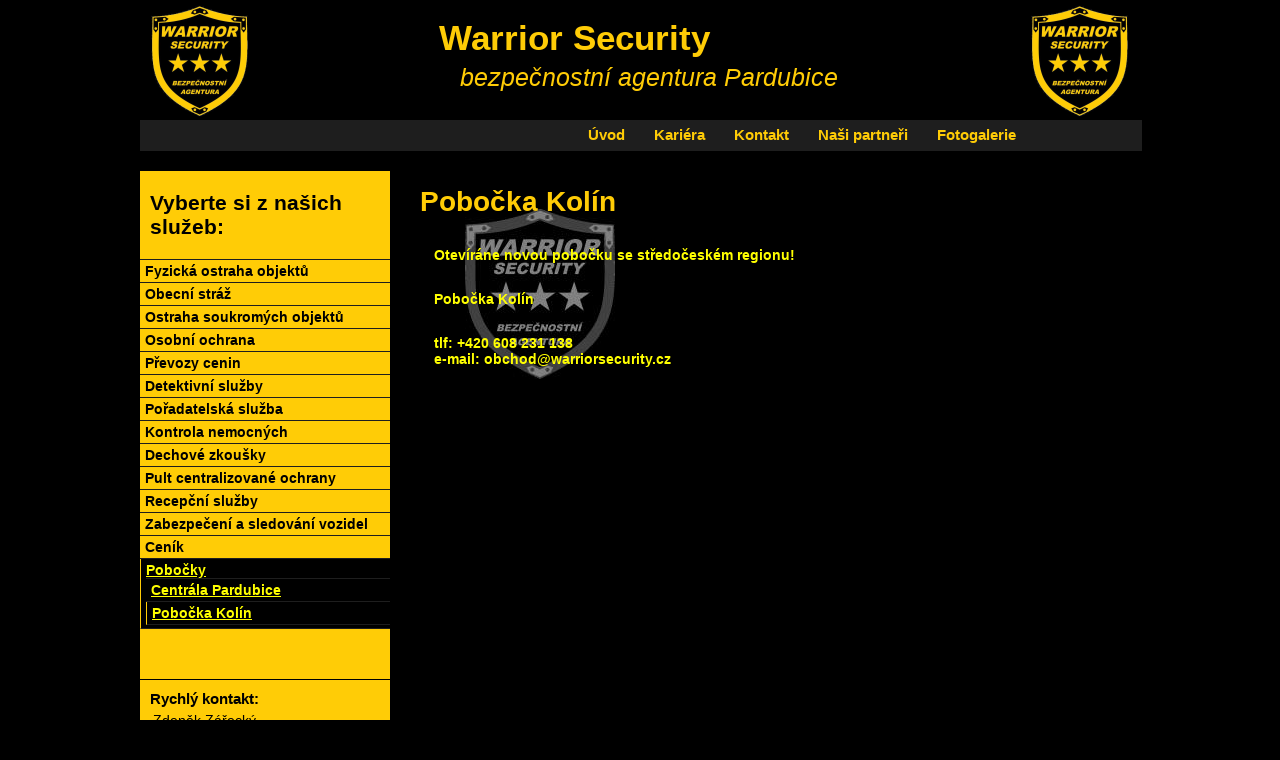

--- FILE ---
content_type: text/html; charset=utf-8
request_url: https://warriorsecurity.cz/pobocka-kolin
body_size: 4486
content:

<!DOCTYPE html PUBLIC "-//W3C//DTD XHTML+RDFa 1.0//EN"
  "http://www.w3.org/MarkUp/DTD/xhtml-rdfa-1.dtd">
<html xmlns="http://www.w3.org/1999/xhtml" xml:lang="en" version="XHTML+RDFa 1.0" dir="ltr"
  xmlns:content="http://purl.org/rss/1.0/modules/content/"
  xmlns:dc="http://purl.org/dc/terms/"
  xmlns:foaf="http://xmlns.com/foaf/0.1/"
  xmlns:og="http://ogp.me/ns#"
  xmlns:rdfs="http://www.w3.org/2000/01/rdf-schema#"
  xmlns:sioc="http://rdfs.org/sioc/ns#"
  xmlns:sioct="http://rdfs.org/sioc/types#"
  xmlns:skos="http://www.w3.org/2004/02/skos/core#"
  xmlns:xsd="http://www.w3.org/2001/XMLSchema#">

<head profile="http://www.w3.org/1999/xhtml/vocab">
  <meta name="author" content="RoVis.eu">
  <meta http-equiv="Content-Type" content="text/html; charset=utf-8" />
<link rel="shortcut icon" href="https://warriorsecurity.cz/misc/favicon.ico" type="image/vnd.microsoft.icon" />
<link rel="shortlink" href="/node/38" />
<link rel="canonical" href="/pobocka-kolin" />
<meta name="Generator" content="Drupal 7 (http://drupal.org)" />
  <title>Pobočka Kolín | Warrior Security</title>
  <link type="text/css" rel="stylesheet" href="https://warriorsecurity.cz/sites/default/files/css/css_xE-rWrJf-fncB6ztZfd2huxqgxu4WO-qwma6Xer30m4.css" media="all" />
<link type="text/css" rel="stylesheet" href="https://warriorsecurity.cz/sites/default/files/css/css_TsVRTbLFUpEZAfw-_bWPJu840QT523CPjUVJ5MRWfyk.css" media="all" />
<link type="text/css" rel="stylesheet" href="https://warriorsecurity.cz/sites/default/files/css/css_aWHL6YGBVf_fGtXs6BLv2u7FqIvELFiFFMIOitabP5E.css" media="all" />
<link type="text/css" rel="stylesheet" href="https://warriorsecurity.cz/sites/default/files/css/css_UM80ic_uo93Egj0RrAxZr6YrqfH1RJyXpX0hS6Hyv68.css" media="all" />
  <script type="text/javascript" src="//code.jquery.com/jquery-1.10.2.min.js"></script>
<script type="text/javascript">
<!--//--><![CDATA[//><!--
window.jQuery || document.write("<script src='/sites/all/modules/jquery_update/replace/jquery/1.10/jquery.min.js'>\x3C/script>")
//--><!]]>
</script>
<script type="text/javascript" src="https://warriorsecurity.cz/sites/default/files/js/js_vSmhpx_T-AShyt_WMW5_TcwwxJP1imoVOa8jvwL_mxE.js"></script>
<script type="text/javascript" src="https://warriorsecurity.cz/sites/default/files/js/js_vpl0KiifUloBIzjibQvo39Em2Ea7rA9ZWMIqtOV0e4M.js"></script>
<script type="text/javascript">
<!--//--><![CDATA[//><!--
jQuery.extend(Drupal.settings, {"basePath":"\/","pathPrefix":"","ajaxPageState":{"theme":"custom","theme_token":"j3bKvfnz2bzTb_E-xcTb4XYq6jSx6ueIBn5c5XevaP0","js":{"sites\/all\/modules\/lightbox2\/js\/lightbox.js":1,"\/\/code.jquery.com\/jquery-1.10.2.min.js":1,"0":1,"misc\/jquery.once.js":1,"misc\/drupal.js":1,"sites\/all\/modules\/colorbox\/js\/colorbox.js":1,"sites\/all\/modules\/colorbox\/styles\/plain\/colorbox_style.js":1},"css":{"modules\/system\/system.base.css":1,"modules\/system\/system.menus.css":1,"modules\/system\/system.messages.css":1,"modules\/system\/system.theme.css":1,"modules\/comment\/comment.css":1,"modules\/field\/theme\/field.css":1,"modules\/node\/node.css":1,"modules\/search\/search.css":1,"modules\/user\/user.css":1,"sites\/all\/modules\/views\/css\/views.css":1,"sites\/all\/modules\/colorbox\/styles\/plain\/colorbox_style.css":1,"sites\/all\/modules\/ctools\/css\/ctools.css":1,"sites\/all\/modules\/lightbox2\/css\/lightbox_alt.css":1,"sites\/all\/themes\/custom\/css\/warrior.css":1}},"colorbox":{"opacity":"0.85","current":"{current} of {total}","previous":"\u00ab Prev","next":"Next \u00bb","close":"Close","maxWidth":"98%","maxHeight":"98%","fixed":true,"mobiledetect":true,"mobiledevicewidth":"480px"},"lightbox2":{"rtl":0,"file_path":"\/(\\w\\w\/)public:\/","default_image":"\/sites\/all\/modules\/lightbox2\/images\/brokenimage.jpg","border_size":5,"font_color":"000","box_color":"fff","top_position":"10","overlay_opacity":"0.8","overlay_color":"000","disable_close_click":1,"resize_sequence":1,"resize_speed":400,"fade_in_speed":400,"slide_down_speed":600,"use_alt_layout":1,"disable_resize":0,"disable_zoom":0,"force_show_nav":0,"show_caption":1,"loop_items":1,"node_link_text":"View Image Details","node_link_target":0,"image_count":"Image !current of !total","video_count":"Video !current of !total","page_count":"Page !current of !total","lite_press_x_close":"press \u003Ca href=\u0022#\u0022 onclick=\u0022hideLightbox(); return FALSE;\u0022\u003E\u003Ckbd\u003Ex\u003C\/kbd\u003E\u003C\/a\u003E to close","download_link_text":"","enable_login":false,"enable_contact":false,"keys_close":"c x 27","keys_previous":"p 37","keys_next":"n 39","keys_zoom":"z","keys_play_pause":"32","display_image_size":"original","image_node_sizes":"()","trigger_lightbox_classes":"","trigger_lightbox_group_classes":"","trigger_slideshow_classes":"","trigger_lightframe_classes":"","trigger_lightframe_group_classes":"","custom_class_handler":0,"custom_trigger_classes":"","disable_for_gallery_lists":0,"disable_for_acidfree_gallery_lists":true,"enable_acidfree_videos":true,"slideshow_interval":5000,"slideshow_automatic_start":1,"slideshow_automatic_exit":1,"show_play_pause":1,"pause_on_next_click":1,"pause_on_previous_click":1,"loop_slides":1,"iframe_width":600,"iframe_height":400,"iframe_border":1,"enable_video":0}});
//--><!]]>
</script>
  <link rel="previewimage" href="" />
</head>
<body class="html not-front not-logged-in one-sidebar sidebar-first page-node page-node- page-node-38 node-type-page" >
  <div id="skip-link">
    <a href="#main-content" class="element-invisible element-focusable">Skip to main content</a>
  </div>
    <div itemscope itemtype="http://schema.org/LocalBusiness" id="wrapper">
  <div id="header">
          <div id="logo">
        <a itemprop="url" href="/" title="Warrior Security - bezpečnostní agentura Pardubice" rel="home">
	  <img src="https://warriorsecurity.cz/sites/all/themes/custom/logo.png" alt="Warrior Security - bezpečnostní agentura Pardubice" title="Warrior Security - bezpečnostní agentura Pardubice"/>
        </a>
      </div>
    
          <div id="name-and-slogan">
                  	    <div id="site-name">
              <strong>
                <span itemprop="name">Warrior Security</span>
	      </strong>
            </div>
                      
          	    <div id="site-slogan">
              bezpečnostní agentura Pardubice            </div>
                </div> <!-- /#name-and-slogan -->
     

          <div id="logo2">
        <a href="/" title="Warrior Security - bezpečnostní agentura Pardubice" rel="home">
          <img itemprop="image" src="https://warriorsecurity.cz/sites/all/themes/custom/logo.png" alt="Warrior Security - bezpečnostní agentura Pardubice" />
        </a>
      </div>
      </div>
  <div id="main-menu">
    <ul class="links"><li class="menu-218 first"><a href="/bezpecnostni-agentura-pardubice" title="Úvod">Úvod</a></li>
<li class="menu-312"><a href="/kariera" title="Vaše kariéra v naší bezpečnostní agentuře">Kariéra</a></li>
<li class="menu-313"><a href="/kontakt" title="Kontaktní údaje na jednatele bezpečnostní agentury a spojených služeb">Kontakt</a></li>
<li class="menu-548"><a href="/nasi-partneri">Naši partneři</a></li>
<li class="menu-718 last"><a href="/fotogalerie">Fotogalerie</a></li>
</ul>  </div>
  <div id="page-wrapper">
    <div id="sidebar"><div id="menu-left">  <div class="region region-sidebar-first">
    <div id="block-system-navigation" class="block block-system block-menu">

    <h2>Vyberte si z našich služeb:</h2>
  
  <div class="content">
    <ul class="menu"><li class="first leaf"><a href="/fyzicka-ostraha-objektu" title="bezpečnostní agentura - fyzická ostraha objektů">Fyzická ostraha objektů</a></li>
<li class="leaf"><a href="/obecni-straz" title="bezpečnostní služba - obecní stráž">Obecní stráž</a></li>
<li class="leaf"><a href="/ostraha-soukromych-objektu" title="bezpečnostní agentura - ostraha Vašeho majetku">Ostraha soukromých objektů</a></li>
<li class="leaf"><a href="/osobni-ochrana" title="bezpečnostní agentura - osobní ochrana">Osobní ochrana</a></li>
<li class="leaf"><a href="/prevozy-cenin" title="bezpečnostní služba - převezeme i Vaše &#039;zlato&#039;...">Převozy cenin</a></li>
<li class="leaf"><a href="/detektivni-sluzby" title="bezpečnostní agentura - detektivní služby">Detektivní služby</a></li>
<li class="leaf"><a href="/poradatelska-sluzba" title="spořádáme nepořádné">Pořadatelská služba</a></li>
<li class="leaf"><a href="/kontrola-prace-neschopnych" title="kontrola nemocných - není nemoc jako nemoc">Kontrola nemocných</a></li>
<li class="leaf"><a href="/dechove-zkousky" title="pivo, kontušovka, zelená, rum... chlape, raději nám řekněte, co jste nepil...">Dechové zkoušky</a></li>
<li class="leaf"><a href="/pult-centralizovane-ochrany" title="zkráceně to znáte jako PCO...">Pult centralizované ochrany</a></li>
<li class="leaf"><a href="/recepcni-sluzby" title="haló, tady recepce - Can I help You?">Recepční služby</a></li>
<li class="leaf"><a href="/zabezpeceni-vozidel" title="Autíčko moje, kdepak jsi?">Zabezpečení a sledování vozidel</a></li>
<li class="leaf"><a href="/cenik-sluzeb" title="tady Vám to spočítáme...">Ceník</a></li>
<li class="last expanded active-trail"><a href="/kontakt" class="active-trail">Pobočky</a><ul class="menu"><li class="first leaf"><a href="/centrala-pardubice">Centrála Pardubice</a></li>
<li class="last leaf active-trail"><a href="/pobocka-kolin" class="active-trail active">Pobočka Kolín</a></li>
</ul></li>
</ul>  </div>
</div>
<div id="block-block-1" class="block block-block">

    
  <div class="content">
    <div class="quick-contact">
<div class="quick-contact-title">Rychlý kontakt:</div>
<div class="quick-contact-content">
    <span>Zdeněk Zářecký</span><br /><span>jednatel společnosti</span><br /><span itemprop="telephone">tlf: +420 608 231 299</span><br /><span itemprop="email">e‑mail: <a href="mailto:info@warriorsecurity.cz">info@warriorsecurity.cz</a></span>
  </div>
</div>
  </div>
</div>
  </div>
</div></div>
    <div id="content">
      <h1>Pobočka Kolín</h1>
      <div class="tabs"></div>
                <ul class="action-links"></ul>
        <div id="content-text">  <div class="region region-content">
    <div id="block-system-main" class="block block-system">

    
  <div class="content">
    <div id="node-38" class="node node-page node-promoted clearfix" about="/pobocka-kolin" typeof="foaf:Document">

  
      <span property="dc:title" content="Pobočka Kolín" class="rdf-meta element-hidden"></span><span property="sioc:num_replies" content="0" datatype="xsd:integer" class="rdf-meta element-hidden"></span>
  
  <div class="content">
    <div class="field field-name-body field-type-text-with-summary field-label-hidden"><div class="field-items"><div class="field-item even" property="content:encoded"><p>Otevíráne novou pobočku se středočeském regionu!</p>
<p>Pobočka Kolín</p>
<p>tlf: +420 608 231 138<br />
e‑mail: <a href="mailto:obchod@warriorsecurity.cz">obchod@warriorsecurity.cz</a></p>
</div></div></div>  </div>

  
  
</div>
  </div>
</div>
  </div>
</div>
    </div>
  </div>
  <div id="footer-wrapper">
              <div id="footer"><div class="section">
          <div class="region region-footer">
    <div id="block-block-2" class="block block-block">

    
  <div class="content">
    <div class="custom-footer">
Copyrights © <a href="http://www.warriorsecurity.cz" title="Bezpečnostní agentura">WarriorSecurity.cz</a>. All right reserved.<br />
Designed, created and administrated by <a href="http://www.rovis.eu" title="author">RoVis.eu</a>
</div>
  </div>
</div>
  </div>
      </div></div> <!-- /.section, /#footer -->
     
  </div>
  <div id="seachers">
    <span>
      <a rel="nofollow" href="http://www.czin.eu/in/1393532095.html"><img src="http://i.czin.eu/czinhit.gif" alt="CZIN.eu" width="14" height="14" border="0"></a>
    </span>
    <span>
      <a rel="nofollow" href="http://www.toplist.cz/" target="_top"><img src="http://toplist.cz/count.asp?id=1611272" alt="TOPlist" border="0"></a>
    </span>
    <span>
        <!-- Google tag (gtag.js) -->
        <script async src="https://www.googletagmanager.com/gtag/js?id=G-GE1XTW23BT"></script>
        <script>
          window.dataLayer = window.dataLayer || [];
          function gtag(){dataLayer.push(arguments);}
          gtag('js', new Date());
          gtag('config', 'G-GE1XTW23BT');
        </script>
    </span>
  </div>

</div>

  <script type="text/javascript" src="https://warriorsecurity.cz/sites/all/modules/lightbox2/js/lightbox.js?1768336977"></script>
</body>
</html>



--- FILE ---
content_type: text/css
request_url: https://warriorsecurity.cz/sites/default/files/css/css_UM80ic_uo93Egj0RrAxZr6YrqfH1RJyXpX0hS6Hyv68.css
body_size: 1035
content:
*{margin:0;padding:0;}#wrapper{width:1000px;margin:0 auto;padding:0 auto;}html{overflow-y:scroll;}body{background-color:#000000;color:#ffff00;font-family:Arial,sans-serif;font-size:14px;}#header{width:1000px;height:120px;}div#logo{float:left;margin-left:10px;margin-right:10px;margin-top:5px;}div#logo2{float:right;margin-left:10px;margin-right:10px;margin-top:5px;}#name-and-slogan{color:#ffcc06;float:left;margin-left:50px;margin-top:10px;text-align:center;}a,a:link,a:visited{color:#ffff00;font-weight:bold;text-decoration:none;}#site-name{font-weight:normal;margin-top:10px;font-size:35px;line-height:1em;}#site-slogan{font-weight:normal;font-size:25px;font-style:italic;line-height:1em;margin-bottom:5px;margin-left:150px;margin-top:10px;}#main-menu{background-color:#1e1e1e;color:#ffcc06;border:1px solid #1e1e1e;border-top:none;height:30px;width:1000px;}#main-menu ul{font-size:15px;list-style:none;line-height:30px;margin:0 auto;text-align:right;width:800px;}#main-menu ul li{display:inline;margin:0;margin-right:25px;}#main-menu li.active-trail{background-color:#1e1e1e;}#main-menu a{color:#ffcc06;font-weight:bold;text-decoration:none;}#main-menu a.active{text-decoration:underline;}p{padding:1em;}#page-wrapper{border-top:none;margin-top:20px;overflow:hidden;width:1000px;}#sidebar{background-color:#ffcc06;color:#000000;float:left;margin-bottom:-10000px;padding-bottom:10000px;width:25%;}#sidebar div.content{margin-top:20px;}#menu-left{background-color:#ffcc06;margin:0px;padding:0px;}#menu-left h2{padding-left:10px;padding-top:20px;}li.expanded,li.collapsed,li.leaf{margin:0;padding:0;}ul.menu{text-align:left;}li.leaf{list-style:none;margin:0;padding-bottom:3px;padding-top:3px;}ul li.leaf{list-style:none;}ul.menu li{border-bottom:1px solid #1e1e1e;margin:0;padding-left:5px;}ul.menu li.first{border-top:1px solid #1e1e1e;}ul.menu li.leaf{font-weight:bolder;}ul.menu li.active-trail{background-color:#000000;border-left:1px solid #ffcc06;color:#ffff00;font-weight:bold;text-decoration:underline;}ul.menu li.leaf a{color:#000000;}ul.menu li.leaf a.active{background-color:#000000;color:#ffff00;font-weight:bold;text-decoration:underline;}li.collapsed{list-style:none;margin:0;padding-bottom:3px;padding-top:3px;}ul li.collapsed{list-style:none;}ul.menu li.collapsed{font-weight:bolder;}ul.menu li.collapsed a{color:#000000;}ul.menu li.collapsed a.active{background-color:#000000;color:#ffff00;font-weight:bold;text-decoration:underline;}li.expanded{list-style:none;margin:0;padding-bottom:3px;padding-top:3px;}li.expanded ul{list-style:none;}li.expanded ul.menu{font-weight:bolder;}li.expanded a{color:#000000;}li.expanded a.active-trail{background-color:#000000;color:#ffff00;font-weight:bold;text-decoration:underline;}li.expanded ul.menu a{background-color:#000000;color:#ffff00;font-weight:bold;text-decoration:underline;}li.expanded ul.menu a.active{background-color:#000000;color:#ffff00;font-weight:bold;text-decoration:underline;}#content{background-color:#000000;background-attachment:scroll;background-image:url("/sites/all/themes/custom/img/logo-gray-small.png");background-position:10% 10%;background-repeat:no-repeat;display:inline;float:left;height:100%;margin-left:30px;margin-right:30px;margin-top:15px;min-height:400px;width:60%;}#content #uvod{background-image:none;}#content .uvod{background-image:none;}.content #uvod{background-image:none;}.content .uvod{background-image:none;}#uvod{background-image:none;}.uvod{background-image:none;}#content h1{color:#ffcc06;}#content h2{color:#ffcc06;}#content h3{color:#ffcc06;}#content-text{font-weight:bolder;margin-top:15px;}#content-text li{margin-left:30px;}.quick-contact{border-top:1px solid #000000;margin-bottom:10px;margin-top:50px;}.quick-contact-title{font-size:15px;font-weight:bold;margin-left:10px;margin-top:10px;}.quick-contact-content{margin-left:10px;margin-top:5px;padding-left:3px;}.quick-contact-content a{color:#000000;}#footer{border-top:1px solid #1e1e1e;font-size:9px;margin-bottom:10px;margin-top:20px;text-align:center;}#seachers span{float:right;}.photogallery-title{font-size:20px;font-weight:bold;}
